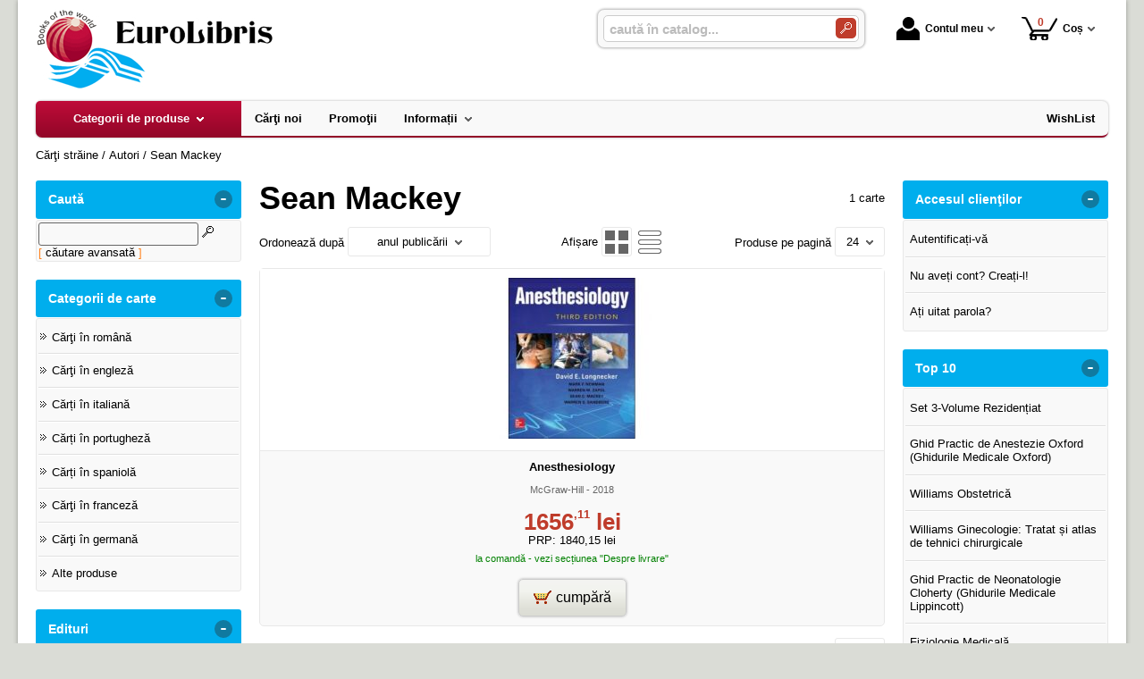

--- FILE ---
content_type: text/html; charset=utf-8
request_url: https://www.euro-libris.ro/autor/sean-mackey--i27479
body_size: 19777
content:
<!doctype html>
<html lang="ro">
<head><title>Sean Mackey - Euro Libris</title>
<meta http-equiv="Content-Type" content="text/html; charset=utf-8">
<meta name="description" content="Cărți scrise de Sean Mackey">
<meta name="viewport" content="width=device-width, initial-scale=1.0, viewport-fit=cover">
<base href="https://www.euro-libris.ro/">
<link rel="shortcut icon" href="https://euro-libris.ro/favicon.ico">
<link rel="stylesheet" type="text/css" href="https://euro-libris.ro/site/css/style.870.css">
<link rel="canonical" href="https://www.euro-libris.ro/autor/sean-mackey--i27479">
<meta property="fb:app_id" content="320690068306424">
</head>
<body itemscope itemtype="http://schema.org/CollectionPage">
<section id="sticky-menu" aria-label="sticky menu">
<div class="sticky-menu-outer"><div class="sticky-menu-inner"><div class="sticky-logo"><a href="https://www.euro-libris.ro/"><img src="https://euro-libris.ro/site/images/euro-libris.jpg" alt="carti straine" width="265" height="90" class="sticky-logo-img"></a></div><ul class="vs-icon-menu"><li class="client-item"><div class="inner"><div class="icon-wrap"><a href="https://www.euro-libris.ro/cont-client" class="menu-a"><span class="icon account-icon" role="presentation"></span>Contul meu</a></div></div><div class="pop welcome"><div class="inner"><div class="entry buttons"><a href="https://www.euro-libris.ro/login" class="vs-button-submit vs-button-full vs-button-login">autentificare</a></div><div class="entry" style="padding-top: 10px"><a href="https://www.euro-libris.ro/cont-client/reaminteste-parola">Ați uitat parola?</a></div><div class="entry"><a href="https://www.euro-libris.ro/login">Nu aveți cont? Creați-l!</a></div></div>
</div>
</li><li class="cart-item"><div class="inner"><div class="icon-wrap"><a href="https://www.euro-libris.ro/cos" class="menu-a see-cart"><span class="icon cart-icon" role="presentation"><span class="no-of-items">0</span></span>Coș</a></div></div><div class="pop mini-cart"><div class="inner"><div style="text-align: center">Coșul dvs este gol.</div></div></div></li></ul><div class="search-zone clearfix"><div class="search-container"><div class="search-wrap"><form name="search" action="https://www.euro-libris.ro/index.php" method="get" accept-charset="utf-8" role="search" aria-label="Formular pentru căutarea în catalogul de produse"><input type="hidden" name="submitted" value="1">

<input type="hidden" name="O" value="search">
<div class="search-inner"><input type="text" name="keywords" value="" class="vs_search" maxlength="150" placeholder="caută în catalog..." autocomplete="off" autocorrect="off" aria-controls="dynamiczone" aria-label="caută în catalog..."></div><div class="button-wrap"><button name="do_submit" value="1" type="submit" class="search-btn" aria-label="Caută în catalog"><span class="magnifier"></span></button></div>
</form>
</div>
</div>
</div>
</div>
</div>
</section>
<div id="ePageContainer">
<header class="head-wrap">
<div id="eHeader" class="clearfix" itemscope itemtype="http://schema.org/WPHeader"><div class="logo"><a href="https://www.euro-libris.ro/"><img src="https://euro-libris.ro/site/images/euro-libris.jpg" alt="carti straine" width="265" height="90"></a></div><ul class="vs-icon-menu"><li class="client-item"><div class="inner"><div class="icon-wrap"><a href="https://www.euro-libris.ro/cont-client" class="menu-a"><span class="icon account-icon" role="presentation"></span>Contul meu</a></div></div><div class="pop welcome"><div class="inner"><div class="entry buttons"><a href="https://www.euro-libris.ro/login" class="vs-button-submit vs-button-full vs-button-login">autentificare</a></div><div class="entry" style="padding-top: 10px"><a href="https://www.euro-libris.ro/cont-client/reaminteste-parola">Ați uitat parola?</a></div><div class="entry"><a href="https://www.euro-libris.ro/login">Nu aveți cont? Creați-l!</a></div></div>
</div>
</li><li class="cart-item"><div class="inner"><div class="icon-wrap"><a href="https://www.euro-libris.ro/cos" class="menu-a see-cart"><span class="icon cart-icon" role="presentation"><span class="no-of-items">0</span></span>Coș</a></div></div><div class="pop mini-cart"><div class="inner"><div style="text-align: center">Coșul dvs este gol.</div></div></div></li><li class="menu-item"><div class="inner"><div class="icon-wrap"><a href="javascript:void(0)" class="menu-a"><span class="icon menu-icon" role="presentation"></span>Meniu</a></div></div></li></ul><div id="mobile-account" class="mini-account mobile-pop"><div class="pop"><div class="inner"><form name="authenticate" action="https://www.euro-libris.ro/index.php" method="post" aria-label="Formular pentru autentificare"><input type="hidden" name="submitted" value="1">

<input type="hidden" name="P" value="login">
<input type="hidden" name="O" value="login">
<div class="grid-form"><div class="grid-form-cell"><label for="welcome_m" id="welcome-email-label">Adresa de e-mail</label><input type="text" name="email_address" value="" id="welcome_m" class="txt-i" autocomplete="off" aria-labelledby="welcome-email-label" placeholder="Adresa de e-mail"></div><div class="grid-form-cell"><label for="welcome_p" id="welcome-p-label">Parola</label><input type="password" name="password" value="" id="welcome_p" class="txt-i" autocomplete="off" aria-labelledby="welcome-p-label" placeholder="Parola"></div><div class="grid-form-cell buttons"><button name="O" value="login" type="submit" class="vs-button-submit vs-button-full">autentificare</button></div></div></form>
<div class="entry" style="padding-top: 10px"><a href="https://www.euro-libris.ro/cont-client/reaminteste-parola">Ați uitat parola?</a></div><div class="entry"><a href="https://www.euro-libris.ro/login">Nu aveți cont? Creați-l!</a></div></div>
</div>
</div><div id="mobile-cart" class="mobile-pop"></div><div id="mobile-menu" class="mobile-pop"></div><div class="search-zone clearfix"><div class="show-catalog-menu-wrap"><div class="show-inner"><a href="https://www.euro-libris.ro/categorii" id="show-catalog-menu-btn" class="show-catalog-menu-a vs-button-submit">Produse</a></div>
</div>
<div class="search-container"><div class="search-wrap"><form name="search" action="https://www.euro-libris.ro/index.php" method="get" accept-charset="utf-8" role="search" aria-label="Formular pentru căutarea în catalogul de produse"><input type="hidden" name="submitted" value="1">

<input type="hidden" name="O" value="search">
<div class="search-inner"><input type="text" name="keywords" value="" class="vs_search" maxlength="150" placeholder="caută în catalog..." autocomplete="off" autocorrect="off" aria-controls="dynamiczone" aria-label="caută în catalog..."></div><div class="button-wrap"><button name="do_submit" value="1" type="submit" class="search-btn" aria-label="Caută în catalog"><span class="magnifier"></span></button></div>
</form>
</div>
</div>
</div>
</div>
</header>
<nav id="vs-menu-wrap" aria-label="Meniul principal" itemscope itemtype="http://schema.org/SiteNavigationElement"><div id="vs-menu" class="clearfix"><ul><li class="has-sub active" aria-haspopup="true" tabindex="0"><a href="https://www.euro-libris.ro/categorii" class="products-a"><span>Categorii de produse</span><span class="arrow-down" role="presentation"></span></a><ul class="categories">
<li class="has-sub" aria-haspopup="true"><a href="https://www.euro-libris.ro/categorii-carti/carti-in-romana--i365" class="alt">Cărţi în română</a><ul><li><a href="https://www.euro-libris.ro/carti/adolescenti--i2995">Adolescenți</a></li><li class="has-sub" aria-haspopup="true"><a href="https://www.euro-libris.ro/categorii/beletristica--i3013" class="alt">Beletristica</a><ul><li><a href="https://www.euro-libris.ro/produse/biografii-memorii-si-jurnale--i3014">Biografii, memorii si jurnale</a></li></ul></li><li><a href="https://www.euro-libris.ro/carti/copii--i2954">Copii</a></li><li class="has-sub" aria-haspopup="true"><a href="https://www.euro-libris.ro/categorii-carti/hobby--i2944" class="alt">Hobby</a><ul><li><a href="https://www.euro-libris.ro/carti/adolescenti--i2996">Adolescenți</a></li><li><a href="https://www.euro-libris.ro/carti/arta--i3001">Artă</a></li><li class="has-sub" aria-haspopup="true"><a href="https://www.euro-libris.ro/categorii-carti/beletristica--i418" class="alt">Beletristică</a><ul><li><a href="https://www.euro-libris.ro/carti/adolescenti--i2997">Adolescenți</a></li></ul></li><li><a href="https://www.euro-libris.ro/carti/copii--i2945">Copii</a></li><li><a href="https://www.euro-libris.ro/carti/gatit--i2990">Gătit</a></li><li><a href="https://www.euro-libris.ro/produse/sexualitate--i2994">Sexualitate</a></li><li><a href="https://www.euro-libris.ro/produse/sport--i2991">Sport</a></li></ul></li><li><a href="https://www.euro-libris.ro/carti/parenting--i2952">Parenting</a></li><li><a href="https://www.euro-libris.ro/carti/religie--i3000">Religie</a></li><li><a href="https://www.euro-libris.ro/carti/sanatate--i2953">Sănătate</a></li></ul></li>
<li class="has-sub" aria-haspopup="true"><a href="https://www.euro-libris.ro/categorii-carti/carti-in-engleza--i221" class="alt">Cărţi în engleză</a><ul><li class="has-sub" aria-haspopup="true"><a href="https://www.euro-libris.ro/categorii-carti/biography-literature-and-literary-studies--i3149" class="alt">Biography, Literature and Literary studies</a><ul><li class="has-sub" aria-haspopup="true"><a href="https://www.euro-libris.ro/categorii-carti/biography-and-non-fiction-prose--i3150" class="alt">Biography and non-fiction prose</a><ul><li><a href="https://www.euro-libris.ro/carti/biography-general--i3151">Biography: general</a></li></ul></li></ul></li><li class="has-sub" aria-haspopup="true"><a href="https://www.euro-libris.ro/categorii-carti/business-economics--i2716" class="alt">Business &amp; Economics</a><ul><li><a href="https://www.euro-libris.ro/carti/accounting--i2718">Accounting</a></li><li><a href="https://www.euro-libris.ro/carti/business-communication--i2749">Business Communication</a></li><li><a href="https://www.euro-libris.ro/carti/economics--i2719">Economics</a></li><li><a href="https://www.euro-libris.ro/carti/finance--i2717">Finance</a></li><li><a href="https://www.euro-libris.ro/carti/international-business--i2720">International Business</a></li><li><a href="https://www.euro-libris.ro/carti/management--i2732">Management</a></li><li><a href="https://www.euro-libris.ro/carti/marketing--i2733">Marketing</a></li><li><a href="https://www.euro-libris.ro/carti/public-administration--i2734">Public Administration</a></li><li><a href="https://www.euro-libris.ro/carti/public-relations--i2751">Public Relations</a></li><li><a href="https://www.euro-libris.ro/carti/tourism--i2775">Tourism</a></li></ul></li><li class="has-sub" aria-haspopup="true"><a href="https://www.euro-libris.ro/categorii-carti/business-finance-and-law--i3114" class="alt">Business, finance and law</a><ul><li class="has-sub" aria-haspopup="true"><a href="https://www.euro-libris.ro/categorii-carti/business-management--i3115" class="alt">Business &amp; management</a><ul><li><a href="https://www.euro-libris.ro/carti/entrepreneurship--i3116">Entrepreneurship</a></li><li><a href="https://www.euro-libris.ro/carti/ownership-organization-of-enterprises--i3117">Ownership &amp; organization of enterprises</a></li></ul></li></ul></li><li class="has-sub" aria-haspopup="true"><a href="https://www.euro-libris.ro/categorii-carti/childrens-teenage-and-educational--i2970" class="alt">Children’s, Teenage and Educational</a><ul><li><a href="https://www.euro-libris.ro/carti/0-3-years--i2971">0-3 years</a></li><li><a href="https://www.euro-libris.ro/carti/12-years--i2989">12+ years</a></li><li><a href="https://www.euro-libris.ro/carti/3-6-years--i2985">3-6 years</a></li><li><a href="https://www.euro-libris.ro/carti/6-9-years--i2987">6-9 years</a></li><li><a href="https://www.euro-libris.ro/carti/9-12-years--i2988">9-12 years</a></li><li class="has-sub" aria-haspopup="true"><a href="https://www.euro-libris.ro/categorii-carti/childrens-teenage-fiction-and-true-stories--i3202" class="alt">Children’s/Teenage fiction and true stories</a><ul><li><a href="https://www.euro-libris.ro/carti/childrens-teenage-fiction-fantasy--i3203">Children’s/Teenage fiction: Fantasy</a></li></ul></li><li class="has-sub" aria-haspopup="true"><a href="https://www.euro-libris.ro/categorii-carti/general-interest--i3109" class="alt">General interest</a><ul><li><a href="https://www.euro-libris.ro/carti/hobbies-quizzes-toys-and-games--i3113">Hobbies, quizzes, toys and games</a></li><li><a href="https://www.euro-libris.ro/carti/humour-and-jokes--i3110">Humour and jokes</a></li></ul></li><li class="has-sub" aria-haspopup="true"><a href="https://www.euro-libris.ro/categorii-carti/teenage-fiction-and-true-stories--i3105" class="alt">Teenage fiction and true stories</a><ul><li><a href="https://www.euro-libris.ro/carti/action-and-adventure-stories--i3112">Action and adventure stories</a></li><li><a href="https://www.euro-libris.ro/carti/family-and-home-stories--i3106">Family and home stories</a></li><li><a href="https://www.euro-libris.ro/carti/humorous-stories--i3107">Humorous stories</a></li><li><a href="https://www.euro-libris.ro/carti/school-stories--i3108">School stories</a></li></ul></li></ul></li><li class="has-sub" aria-haspopup="true"><a href="https://www.euro-libris.ro/categorii-carti/computing-and-information-technology--i3134" class="alt">Computing and Information Technology</a><ul><li class="has-sub" aria-haspopup="true"><a href="https://www.euro-libris.ro/categorii-carti/computer-science--i3137" class="alt">Computer science</a><ul><li><a href="https://www.euro-libris.ro/carti/artificial-intelligence--i3138">Artificial intelligence</a></li></ul></li><li class="has-sub" aria-haspopup="true"><a href="https://www.euro-libris.ro/categorii-carti/digital-and-information-technology-general-topics--i3135" class="alt">Digital and Information technology: general topics</a><ul><li><a href="https://www.euro-libris.ro/carti/digital-and-information-technologies-social-and-ethical-aspects--i3136">Digital and information technologies: social and ethical aspects</a></li></ul></li></ul></li><li><a href="https://www.euro-libris.ro/carti/crafts-hobbies-home--i3017">Crafts, Hobbies &amp; Home</a></li><li><a href="https://www.euro-libris.ro/carti/dictionaries-encyclopedias--i2885">Dictionaries/ Encyclopedias</a></li><li class="has-sub" aria-haspopup="true"><a href="https://www.euro-libris.ro/categorii-carti/engineering-technology--i2680" class="alt">Engineering &amp; Technology</a><ul><li><a href="https://www.euro-libris.ro/carti/aerospace--i2703">Aerospace</a></li><li><a href="https://www.euro-libris.ro/carti/automotive--i2701">Automotive</a></li><li><a href="https://www.euro-libris.ro/carti/biochemical--i2739">Biochemical</a></li><li><a href="https://www.euro-libris.ro/carti/bioengineering--i2705">Bioengineering</a></li><li><a href="https://www.euro-libris.ro/carti/biotechnology--i2741">Biotechnology</a></li><li><a href="https://www.euro-libris.ro/carti/chemical--i2740">Chemical</a></li><li><a href="https://www.euro-libris.ro/carti/civil-structural--i2692">Civil &amp; Structural</a></li><li><a href="https://www.euro-libris.ro/carti/communications--i2681">Communications</a></li><li><a href="https://www.euro-libris.ro/carti/electrical--i2691">Electrical</a></li><li><a href="https://www.euro-libris.ro/carti/electronics--i2695">Electronics</a></li><li><a href="https://www.euro-libris.ro/carti/energy--i2700">Energy</a></li><li><a href="https://www.euro-libris.ro/carti/environmental--i2742">Environmental</a></li><li><a href="https://www.euro-libris.ro/carti/industrial--i2797">Industrial</a></li><li><a href="https://www.euro-libris.ro/carti/marine--i2798">Marine</a></li><li><a href="https://www.euro-libris.ro/carti/materials--i2699">Materials</a></li><li><a href="https://www.euro-libris.ro/carti/mechanics--i2702">Mechanics</a></li><li><a href="https://www.euro-libris.ro/carti/nanotechnology--i2696">Nanotechnology</a></li><li><a href="https://www.euro-libris.ro/carti/petroleum--i2799">Petroleum</a></li><li><a href="https://www.euro-libris.ro/carti/systems-and-control--i2800">Systems and Control</a></li><li><a href="https://www.euro-libris.ro/carti/transport--i2801">Transport</a></li><li><a href="https://www.euro-libris.ro/carti/water--i2802">Water</a></li></ul></li><li class="has-sub" aria-haspopup="true"><a href="https://www.euro-libris.ro/categorii-carti/fiction--i3087" class="alt">Fiction</a><ul><li><a href="https://www.euro-libris.ro/carti/family-life-fiction-stories-about-family--i3129">Family life fiction/Stories about family</a></li><li class="has-sub" aria-haspopup="true"><a href="https://www.euro-libris.ro/categorii-carti/fiction-literary-and-general-non-genre--i3125" class="alt">Fiction: literary and general non-genre</a><ul><li><a href="https://www.euro-libris.ro/carti/modern-and-contemporary-fiction-literary-and-general--i3126">Modern and contemporary fiction: literary and general</a></li></ul></li><li><a href="https://www.euro-libris.ro/carti/historical-fiction--i3128">Historical fiction</a></li></ul></li><li class="has-sub" aria-haspopup="true"><a href="https://www.euro-libris.ro/categorii-carti/history-and-archaeology--i3146" class="alt">History and Archaeology</a><ul><li class="has-sub" aria-haspopup="true"><a href="https://www.euro-libris.ro/categorii-carti/history--i3147" class="alt">History</a><ul><li><a href="https://www.euro-libris.ro/carti/european-history--i3148">European history</a></li></ul></li></ul></li><li class="has-sub" aria-haspopup="true"><a href="https://www.euro-libris.ro/categorii-carti/hobbies--i2807" class="alt">Hobbies</a><ul><li><a href="https://www.euro-libris.ro/carti/garden--i401">Garden</a></li><li><a href="https://www.euro-libris.ro/carti/children--i2935">Children</a></li><li><a href="https://www.euro-libris.ro/carti/digital-cameras-photography--i2874">Digital Cameras &amp; Photography</a></li><li><a href="https://www.euro-libris.ro/carti/fashion--i2940">Fashion</a></li><li><a href="https://www.euro-libris.ro/carti/film-tv--i2986">Film &amp; TV</a></li><li><a href="https://www.euro-libris.ro/carti/food-drink--i2683">Food &amp; Drink</a></li><li><a href="https://www.euro-libris.ro/carti/health--i2943">Health</a></li><li><a href="https://www.euro-libris.ro/carti/literature--i881">Literature</a></li><li><a href="https://www.euro-libris.ro/carti/pregnancy--i2928">Pregnancy</a></li><li><a href="https://www.euro-libris.ro/carti/sexuality--i2993">Sexuality</a></li><li><a href="https://www.euro-libris.ro/carti/sport--i2992">Sport</a></li><li><a href="https://www.euro-libris.ro/carti/travel-guides--i2803">Travel Guides</a></li><li><a href="https://www.euro-libris.ro/carti/young-adult--i2999">Young Adult</a></li></ul></li><li class="has-sub" aria-haspopup="true"><a href="https://www.euro-libris.ro/categorii-carti/humanities-social--i2684" class="alt">Humanities &amp; Social</a><ul><li><a href="https://www.euro-libris.ro/carti/anthropology--i2737">Anthropology</a></li><li><a href="https://www.euro-libris.ro/carti/archaeology--i2794">Archaeology</a></li><li><a href="https://www.euro-libris.ro/carti/architecture--i2707">Architecture</a></li><li><a href="https://www.euro-libris.ro/carti/art--i2743">Art</a></li><li><a href="https://www.euro-libris.ro/carti/asian-studies--i2872">Asian Studies</a></li><li><a href="https://www.euro-libris.ro/carti/classical-studies--i2735">Classical Studies</a></li><li><a href="https://www.euro-libris.ro/carti/communication--i2690">Communication</a></li><li><a href="https://www.euro-libris.ro/carti/conservation-museology--i2796">Conservation &amp; Museology</a></li><li><a href="https://www.euro-libris.ro/carti/cultural-studies--i2736">Cultural Studies</a></li><li><a href="https://www.euro-libris.ro/carti/education--i2774">Education</a></li><li><a href="https://www.euro-libris.ro/carti/film-theatre--i2793">Film &amp; Theatre</a></li><li><a href="https://www.euro-libris.ro/carti/history--i2688">History</a></li><li><a href="https://www.euro-libris.ro/carti/interior-design--i2709">Interior Design</a></li><li><a href="https://www.euro-libris.ro/carti/law--i2711">Law</a></li><li><a href="https://www.euro-libris.ro/carti/linguistics--i2731">Linguistics</a></li><li><a href="https://www.euro-libris.ro/carti/literature--i2730">Literature</a></li><li><a href="https://www.euro-libris.ro/carti/military--i2806">Military</a></li><li><a href="https://www.euro-libris.ro/carti/music--i2779">Music</a></li><li><a href="https://www.euro-libris.ro/carti/philosophy--i2685">Philosophy</a></li><li><a href="https://www.euro-libris.ro/carti/politics--i2704">Politics</a></li><li><a href="https://www.euro-libris.ro/carti/psychology--i2687">Psychology</a></li><li><a href="https://www.euro-libris.ro/carti/religion--i2706">Religion</a></li><li><a href="https://www.euro-libris.ro/carti/social-work--i2789">Social Work</a></li><li><a href="https://www.euro-libris.ro/carti/sociology--i2686">Sociology</a></li><li><a href="https://www.euro-libris.ro/carti/urbanism--i2708">Urbanism</a></li></ul></li><li class="has-sub" aria-haspopup="true"><a href="https://www.euro-libris.ro/categorii-carti/interest--i3205" class="alt">Interest</a><ul><li class="has-sub" aria-haspopup="true"><a href="https://www.euro-libris.ro/categorii-carti/age-level--i3206" class="alt">Age/level</a><ul><li><a href="https://www.euro-libris.ro/carti/from-c-12-years--i3207">From c 12 years</a></li></ul></li></ul></li><li class="has-sub" aria-haspopup="true"><a href="https://www.euro-libris.ro/categorii-carti/lifestyle-hobbies-and-leisure--i3102" class="alt">Lifestyle, Hobbies and Leisure</a><ul><li class="has-sub" aria-haspopup="true"><a href="https://www.euro-libris.ro/categorii-carti/local-and-family-history-nostalgia--i3153" class="alt">Local and family history, nostalgia</a><ul><li><a href="https://www.euro-libris.ro/carti/family-history-tracing-ancestors--i3154">Family history, tracing ancestors</a></li></ul></li></ul></li><li class="has-sub" aria-haspopup="true"><a href="https://www.euro-libris.ro/categorii-carti/mathematics-and-science--i3130" class="alt">Mathematics and Science</a><ul><li class="has-sub" aria-haspopup="true"><a href="https://www.euro-libris.ro/categorii-carti/science-general-issues--i3131" class="alt">Science: general issues</a><ul><li><a href="https://www.euro-libris.ro/carti/impact-of-science-and-technology-on-society--i3132">Impact of science and technology on society</a></li></ul></li></ul></li><li class="has-sub" aria-haspopup="true"><a href="https://www.euro-libris.ro/categorii-carti/medical--i223" class="alt">Medical</a><ul><li><a href="https://www.euro-libris.ro/carti/alternative-medicine--i318">Alternative Medicine</a></li><li><a href="https://www.euro-libris.ro/carti/anatomy--i232">Anatomy</a></li><li><a href="https://www.euro-libris.ro/carti/biochemistry--i321">Biochemistry</a></li><li><a href="https://www.euro-libris.ro/carti/cardiology--i291">Cardiology</a></li><li><a href="https://www.euro-libris.ro/carti/cell-molecular-biology--i322">Cell &amp; Molecular Biology</a></li><li><a href="https://www.euro-libris.ro/carti/dentistry--i466">Dentistry</a></li><li><a href="https://www.euro-libris.ro/carti/embryology--i324">Embryology</a></li><li><a href="https://www.euro-libris.ro/carti/endocrinology--i326">Endocrinology</a></li><li><a href="https://www.euro-libris.ro/carti/epidemiology--i327">Epidemiology</a></li><li><a href="https://www.euro-libris.ro/carti/forensic-medicine--i507">Forensic Medicine</a></li><li><a href="https://www.euro-libris.ro/carti/gastroenterology-hepatology--i239">Gastroenterology/ Hepatology</a></li><li><a href="https://www.euro-libris.ro/carti/genetics--i328">Genetics</a></li><li><a href="https://www.euro-libris.ro/carti/geriatrics--i329">Geriatrics</a></li><li><a href="https://www.euro-libris.ro/carti/hematology--i330">Hematology</a></li><li><a href="https://www.euro-libris.ro/carti/histology--i332">Histology</a></li><li><a href="https://www.euro-libris.ro/carti/immunology--i334">Immunology</a></li><li><a href="https://www.euro-libris.ro/carti/infectious-diseases--i335">Infectious Diseases</a></li><li><a href="https://www.euro-libris.ro/carti/internal-medicine--i336">Internal Medicine</a></li><li><a href="https://www.euro-libris.ro/carti/microbiology--i337">Microbiology</a></li><li><a href="https://www.euro-libris.ro/carti/nephrology--i339">Nephrology</a></li><li><a href="https://www.euro-libris.ro/carti/neuroanatomy--i340">Neuroanatomy</a></li><li><a href="https://www.euro-libris.ro/carti/neurology--i236">Neurology</a></li><li><a href="https://www.euro-libris.ro/carti/neurosurgery--i342">Neurosurgery</a></li><li><a href="https://www.euro-libris.ro/carti/oncology--i344">Oncology</a></li><li><a href="https://www.euro-libris.ro/carti/ophthalmology--i345">Ophthalmology</a></li><li><a href="https://www.euro-libris.ro/carti/oral-and-maxillofacial-surgeons--i347">Oral and Maxillofacial Surgeons</a></li><li><a href="https://www.euro-libris.ro/carti/otolaryngology--i350">Otolaryngology</a></li><li><a href="https://www.euro-libris.ro/carti/pathology--i352">Pathology</a></li><li><a href="https://www.euro-libris.ro/carti/pediatric--i235">Pediatric</a></li><li><a href="https://www.euro-libris.ro/carti/pharmacology--i353">Pharmacology</a></li><li><a href="https://www.euro-libris.ro/carti/physical-medicine-rehabilitation--i237">Physical Medicine &amp; Rehabilitation</a></li><li><a href="https://www.euro-libris.ro/carti/plastic-and-reconstructive-surgery--i354">Plastic and Reconstructive Surgery</a></li><li><a href="https://www.euro-libris.ro/carti/psychiatry--i355">Psychiatry</a></li><li><a href="https://www.euro-libris.ro/carti/rheumatology--i359">Rheumatology</a></li><li><a href="https://www.euro-libris.ro/carti/toxicology--i361">Toxicology</a></li><li><a href="https://www.euro-libris.ro/carti/transplantation--i362">Transplantation</a></li><li><a href="https://www.euro-libris.ro/carti/urology--i238">Urology</a></li><li><a href="https://www.euro-libris.ro/carti/veterinary-medicine--i363">Veterinary Medicine</a></li><li><a href="https://www.euro-libris.ro/carti/virology--i364">Virology</a></li><li><a href="https://www.euro-libris.ro/carti/oncologic-surgery--i608">Oncologic Surgery</a></li><li><a href="https://www.euro-libris.ro/carti/pediatric-neurology-psychiatry--i607">Pediatric Neurology &amp; Psychiatry</a></li><li><a href="https://www.euro-libris.ro/carti/pediatric-orthopaedics--i606">Pediatric Orthopaedics</a></li><li><a href="https://www.euro-libris.ro/carti/pediatric-surgery--i605">Pediatric Surgery</a></li><li><a href="https://www.euro-libris.ro/carti/thoracic-surgery--i602">Thoracic Surgery</a></li></ul></li><li class="has-sub" aria-haspopup="true"><a href="https://www.euro-libris.ro/categorii-carti/medicine--i2808" class="alt">Medicine</a><ul><li><a href="https://www.euro-libris.ro/carti/anatomy--i2859">Anatomy</a></li><li><a href="https://www.euro-libris.ro/carti/anesthesiology-intensive-care-pain-management--i2811">Anesthesiology/Intensive Care/Pain Management</a></li><li><a href="https://www.euro-libris.ro/carti/biochemistry--i2860">Biochemistry</a></li><li><a href="https://www.euro-libris.ro/carti/biostatistics--i2880">Biostatistics</a></li><li><a href="https://www.euro-libris.ro/carti/cardiac-surgery--i2815">Cardiac Surgery</a></li><li><a href="https://www.euro-libris.ro/carti/cardiology--i2813">Cardiology</a></li><li><a href="https://www.euro-libris.ro/carti/cell-molecular-biology--i2861">Cell &amp; Molecular Biology</a></li><li><a href="https://www.euro-libris.ro/carti/clinical-immunology-allergy--i2809">Clinical Immunology &amp; Allergy</a></li><li><a href="https://www.euro-libris.ro/carti/complementary-alternative--i2879">Complementary/Alternative</a></li><li><a href="https://www.euro-libris.ro/carti/dentistry--i2862">Dentistry</a></li><li><a href="https://www.euro-libris.ro/carti/dermatology--i2821">Dermatology</a></li><li><a href="https://www.euro-libris.ro/carti/diabetes-nutrition-and-metabolic-diseases--i2822">Diabetes, Nutrition and Metabolic Diseases</a></li><li><a href="https://www.euro-libris.ro/carti/embryology--i2863">Embryology</a></li><li><a href="https://www.euro-libris.ro/carti/emergency-medicine--i2832">Emergency Medicine</a></li><li><a href="https://www.euro-libris.ro/carti/endocrinology--i2823">Endocrinology</a></li><li><a href="https://www.euro-libris.ro/carti/epidemiology--i2824">Epidemiology</a></li><li><a href="https://www.euro-libris.ro/carti/family-medicine--i2830">Family Medicine</a></li><li><a href="https://www.euro-libris.ro/carti/forensic--i2878">Forensic</a></li><li><a href="https://www.euro-libris.ro/carti/gastroenterology-hepatology--i2826">Gastroenterology/Hepatology</a></li><li><a href="https://www.euro-libris.ro/carti/genetics--i2864">Genetics</a></li><li><a href="https://www.euro-libris.ro/carti/geriatrics--i2828">Geriatrics</a></li><li><a href="https://www.euro-libris.ro/carti/health-professions--i3016">Health Professions</a></li><li><a href="https://www.euro-libris.ro/carti/hematology--i2829">Hematology</a></li><li><a href="https://www.euro-libris.ro/carti/histology--i2865">Histology</a></li><li><a href="https://www.euro-libris.ro/carti/infectious-diseases--i2812">Infectious Diseases</a></li><li><a href="https://www.euro-libris.ro/carti/internal-medicine--i2866">Internal Medicine</a></li><li><a href="https://www.euro-libris.ro/carti/laboratory-medicine--i2831">Laboratory Medicine</a></li><li><a href="https://www.euro-libris.ro/carti/microbiology--i2867">Microbiology</a></li><li><a href="https://www.euro-libris.ro/carti/neonatology--i2837">Neonatology</a></li><li><a href="https://www.euro-libris.ro/carti/nephrology--i2836">Nephrology</a></li><li><a href="https://www.euro-libris.ro/carti/neurology--i2839">Neurology</a></li><li><a href="https://www.euro-libris.ro/carti/neurosurgery--i2838">Neurosurgery</a></li><li><a href="https://www.euro-libris.ro/carti/nuclear-medicine--i2834">Nuclear Medicine</a></li><li><a href="https://www.euro-libris.ro/carti/nursing--i3015">Nursing</a></li><li><a href="https://www.euro-libris.ro/carti/obstetrics-gynecology--i2842">Obstetrics/Gynecology</a></li><li><a href="https://www.euro-libris.ro/carti/oncology--i2845">Oncology</a></li><li><a href="https://www.euro-libris.ro/carti/ophthalmology--i2844">Ophthalmology</a></li><li><a href="https://www.euro-libris.ro/carti/oral-and-maxillofacial-surgery--i2816">Oral and Maxillofacial Surgery</a></li><li><a href="https://www.euro-libris.ro/carti/orthopaedics--i2847">Orthopaedics</a></li><li><a href="https://www.euro-libris.ro/carti/otolaryngology--i2841">Otolaryngology</a></li><li><a href="https://www.euro-libris.ro/carti/palliative--i2877">Palliative</a></li><li><a href="https://www.euro-libris.ro/carti/pathology--i2810">Pathology</a></li><li><a href="https://www.euro-libris.ro/carti/pediatric--i2848">Pediatric</a></li><li><a href="https://www.euro-libris.ro/carti/pediatric-neurology--i2840">Pediatric Neurology</a></li><li><a href="https://www.euro-libris.ro/carti/pediatric-orthopaedics--i2846">Pediatric Orthopaedics</a></li><li><a href="https://www.euro-libris.ro/carti/pediatric-psychiatry--i2851">Pediatric Psychiatry</a></li><li><a href="https://www.euro-libris.ro/carti/pediatric-surgery--i2818">Pediatric Surgery</a></li><li><a href="https://www.euro-libris.ro/carti/pharmacology--i2825">Pharmacology</a></li><li><a href="https://www.euro-libris.ro/carti/physical-medicine-rehabilitation--i2854">Physical Medicine &amp; Rehabilitation</a></li><li><a href="https://www.euro-libris.ro/carti/physiology--i2868">Physiology</a></li><li><a href="https://www.euro-libris.ro/carti/plastic-and-reconstructive-surgery--i2819">Plastic and Reconstructive Surgery</a></li><li><a href="https://www.euro-libris.ro/carti/psychiatry--i2850">Psychiatry</a></li><li><a href="https://www.euro-libris.ro/carti/public-health--i2856">Public Health</a></li><li><a href="https://www.euro-libris.ro/carti/pulmonary--i2849">Pulmonary</a></li><li><a href="https://www.euro-libris.ro/carti/radiology--i2852">Radiology</a></li><li><a href="https://www.euro-libris.ro/carti/radiotherapy--i2853">Radiotherapy</a></li><li><a href="https://www.euro-libris.ro/carti/rheumatology--i2855">Rheumatology</a></li><li><a href="https://www.euro-libris.ro/carti/sports-medicine--i2835">Sports Medicine</a></li><li><a href="https://www.euro-libris.ro/carti/surgery--i2817">Surgery</a></li><li><a href="https://www.euro-libris.ro/carti/thoracic-surgery--i2820">Thoracic Surgery</a></li><li><a href="https://www.euro-libris.ro/carti/toxicology--i2869">Toxicology</a></li><li><a href="https://www.euro-libris.ro/carti/urology--i2858">Urology</a></li><li><a href="https://www.euro-libris.ro/carti/vascular-surgery--i2814">Vascular Surgery</a></li><li><a href="https://www.euro-libris.ro/carti/veterinary--i2870">Veterinary</a></li><li><a href="https://www.euro-libris.ro/carti/virology--i2871">Virology</a></li></ul></li><li class="has-sub" aria-haspopup="true"><a href="https://www.euro-libris.ro/categorii-carti/place--i3164" class="alt">Place</a><ul><li class="has-sub" aria-haspopup="true"><a href="https://www.euro-libris.ro/categorii-carti/europe--i3165" class="alt">Europe</a><ul><li><a href="https://www.euro-libris.ro/carti/southeast-europe--i3166">Southeast Europe</a></li></ul></li></ul></li><li class="has-sub" aria-haspopup="true"><a href="https://www.euro-libris.ro/categorii-carti/science--i2693" class="alt">Science</a><ul><li><a href="https://www.euro-libris.ro/carti/agriculture--i2790">Agriculture</a></li><li><a href="https://www.euro-libris.ro/carti/aquaculture--i2792">Aquaculture</a></li><li><a href="https://www.euro-libris.ro/carti/biology--i2748">Biology</a></li><li><a href="https://www.euro-libris.ro/carti/biophysics--i2750">Biophysics</a></li><li><a href="https://www.euro-libris.ro/carti/chemistry--i2698">Chemistry</a></li><li><a href="https://www.euro-libris.ro/carti/computing--i2710">Computing</a></li><li><a href="https://www.euro-libris.ro/carti/criminology--i2804">Criminology</a></li><li><a href="https://www.euro-libris.ro/carti/environmental--i2746">Environmental</a></li><li><a href="https://www.euro-libris.ro/carti/food-nutrition--i2791">Food &amp; Nutrition</a></li><li><a href="https://www.euro-libris.ro/carti/forensics--i2795">Forensics</a></li><li><a href="https://www.euro-libris.ro/carti/geography--i2744">Geography</a></li><li><a href="https://www.euro-libris.ro/carti/geology--i2745">Geology</a></li><li><a href="https://www.euro-libris.ro/carti/library-and-information--i2805">Library and Information</a></li><li><a href="https://www.euro-libris.ro/carti/mathematics--i2723">Mathematics</a></li><li><a href="https://www.euro-libris.ro/carti/nanoscience--i2697">Nanoscience</a></li><li><a href="https://www.euro-libris.ro/carti/physics--i2694">Physics</a></li><li><a href="https://www.euro-libris.ro/carti/soil--i2747">Soil</a></li><li><a href="https://www.euro-libris.ro/carti/statistics--i2738">Statistics</a></li></ul></li><li class="has-sub" aria-haspopup="true"><a href="https://www.euro-libris.ro/categorii-carti/society-and-social-sciences--i3139" class="alt">Society and Social Sciences</a><ul><li class="has-sub" aria-haspopup="true"><a href="https://www.euro-libris.ro/categorii-carti/politics-and-government--i3158" class="alt">Politics and government</a><ul><li><a href="https://www.euro-libris.ro/carti/political-ideologies-and-movements--i3159">Political ideologies and movements</a></li></ul></li><li class="has-sub" aria-haspopup="true"><a href="https://www.euro-libris.ro/categorii-carti/society-and-culture-general--i3140" class="alt">Society and culture: general</a><ul><li><a href="https://www.euro-libris.ro/carti/social-and-ethical-issues--i3141">Social and ethical issues</a></li></ul></li></ul></li><li class="has-sub" aria-haspopup="true"><a href="https://www.euro-libris.ro/categorii-carti/technology-engineering-agriculture-industrial-processes--i3144" class="alt">Technology, Engineering, Agriculture, Industrial processes</a><ul><li><a href="https://www.euro-libris.ro/carti/technology-general-issues--i3145">Technology: general issues</a></li></ul></li><li class="has-sub" aria-haspopup="true"><a href="https://www.euro-libris.ro/categorii-carti/the-arts--i3089" class="alt">The Arts</a><ul><li class="has-sub" aria-haspopup="true"><a href="https://www.euro-libris.ro/categorii-carti/the-arts-art-forms--i3096" class="alt">The Arts: art forms</a><ul><li><a href="https://www.euro-libris.ro/carti/paintings-and-painting--i3173">Paintings and painting</a></li></ul></li></ul></li><li class="has-sub" aria-haspopup="true"><a href="https://www.euro-libris.ro/categorii-carti/time-period--i3160" class="alt">Time period</a><ul><li class="has-sub" aria-haspopup="true"><a href="https://www.euro-libris.ro/categorii-carti/c-1500-onwards-to-present-day--i3161" class="alt">c 1500 onwards to present day</a><ul><li><a href="https://www.euro-libris.ro/carti/20th-century-c-1900-to-c-1999--i3162">20th century, c 1900 to c 1999</a></li></ul></li></ul></li><li><a href="https://www.euro-libris.ro/carti/total--i3055">Total</a></li></ul></li>
<li class="has-sub" aria-haspopup="true"><a href="https://www.euro-libris.ro/categorii-carti/carti-in-italiana--i1786" class="alt">Cărți în italiană</a><ul><li class="has-sub" aria-haspopup="true"><a href="https://www.euro-libris.ro/categorii-carti/scienze--i2929" class="alt">Scienze</a><ul><li><a href="https://www.euro-libris.ro/carti/matematica--i2930">Matematica</a></li></ul></li></ul></li>
<li class="has-sub" aria-haspopup="true"><a href="https://www.euro-libris.ro/categorii-carti/carti-in-portugheza--i1785" class="alt">Cărți în portugheză</a><ul><li class="has-sub" aria-haspopup="true"><a href="https://www.euro-libris.ro/categorii-carti/ciencias-humanas-e-sociais--i2787" class="alt">Ciências Humanas e Sociais</a><ul><li><a href="https://www.euro-libris.ro/carti/direito--i2788">Direito</a></li></ul></li><li><a href="https://www.euro-libris.ro/carti/dicionarios-enciclopedias--i2757">Dicionários, enciclopédias</a></li></ul></li>
<li class="has-sub" aria-haspopup="true"><a href="https://www.euro-libris.ro/categorii-carti/carti-in-spaniola--i1784" class="alt">Cărți în spaniolă</a><ul><li class="has-sub" aria-haspopup="true"><a href="https://www.euro-libris.ro/categorii-carti/humanisticas-y-sociales--i2785" class="alt">Humanísticas y sociales</a><ul><li><a href="https://www.euro-libris.ro/carti/derecho--i2786">Derecho</a></li></ul></li></ul></li>
<li class="has-sub" aria-haspopup="true"><a href="https://www.euro-libris.ro/categorii-carti/carti-in-franceza--i366" class="alt">Cărţi în franceză</a><ul><li class="has-sub" aria-haspopup="true"><a href="https://www.euro-libris.ro/categorii-carti/affaires-et-economie--i2780" class="alt">Affaires et économie</a><ul><li><a href="https://www.euro-libris.ro/carti/economie--i2884">Économie</a></li><li><a href="https://www.euro-libris.ro/carti/management--i2950">Management</a></li><li><a href="https://www.euro-libris.ro/carti/marketing--i2781">Marketing</a></li></ul></li><li class="has-sub" aria-haspopup="true"><a href="https://www.euro-libris.ro/categorii-carti/arts-et-spectacles--i3070" class="alt">Arts et spectacles</a><ul><li class="has-sub" aria-haspopup="true"><a href="https://www.euro-libris.ro/categorii-carti/musique--i3073" class="alt">Musique</a><ul><li><a href="https://www.euro-libris.ro/carti/biographies-monographies--i3074">Biographies/Monographies</a></li></ul></li><li class="has-sub" aria-haspopup="true"><a href="https://www.euro-libris.ro/categorii-carti/peinture-arts-graphiques--i3071" class="alt">Peinture/Arts graphiques</a><ul><li><a href="https://www.euro-libris.ro/carti/biographies-monographies--i3072">Biographies/Monographies</a></li></ul></li></ul></li><li class="has-sub" aria-haspopup="true"><a href="https://www.euro-libris.ro/categorii-carti/bandes-dessinees-comics-mangas--i3004" class="alt">Bandes dessinées/Comics/Mangas</a><ul><li><a href="https://www.euro-libris.ro/carti/comics--i3005">Comics</a></li><li class="has-sub" aria-haspopup="true"><a href="https://www.euro-libris.ro/categorii-carti/manga-manhwa-man-hua--i3193" class="alt">Manga/Manhwa/Man Hua</a><ul><li><a href="https://www.euro-libris.ro/carti/kodomo--i3196">Kodomo</a></li><li><a href="https://www.euro-libris.ro/carti/seinen--i3198">Seinen</a></li><li><a href="https://www.euro-libris.ro/carti/shonen--i3194">Shonen</a></li></ul></li></ul></li><li><a href="https://www.euro-libris.ro/carti/beaux-livres--i2968">Beaux Livres</a></li><li class="has-sub" aria-haspopup="true"><a href="https://www.euro-libris.ro/categorii-carti/dictionnaires-encyclopedies-documentation--i2752" class="alt">Dictionnaires/Encyclopédies/Documentation</a><ul><li class="has-sub" aria-haspopup="true"><a href="https://www.euro-libris.ro/categorii-carti/dictionnaires-de-francais--i3075" class="alt">Dictionnaires de français</a><ul><li><a href="https://www.euro-libris.ro/carti/dictionnaires-generalistes--i3076">Dictionnaires généralistes</a></li></ul></li></ul></li><li class="has-sub" aria-haspopup="true"><a href="https://www.euro-libris.ro/categorii-carti/enfants--i2978" class="alt">Enfants</a><ul><li class="has-sub" aria-haspopup="true"><a href="https://www.euro-libris.ro/categorii-carti/formation-et-references--i2979" class="alt">Formation et références</a><ul><li><a href="https://www.euro-libris.ro/carti/references--i2980">Références</a></li></ul></li><li><a href="https://www.euro-libris.ro/carti/litterature-et-fiction--i3024">Littérature et fiction</a></li><li class="has-sub" aria-haspopup="true"><a href="https://www.euro-libris.ro/categorii-carti/sciences-nature-et-comment-ca-marche--i2982" class="alt">Sciences, nature et comment ça marche</a><ul><li><a href="https://www.euro-libris.ro/carti/nature--i2984">Nature</a></li><li><a href="https://www.euro-libris.ro/carti/sciences-de-la-terre--i2983">Sciences de la terre</a></li></ul></li></ul></li><li><a href="https://www.euro-libris.ro/carti/famille-et-bien-etre--i3023">Famille et bien-être</a></li><li class="has-sub" aria-haspopup="true"><a href="https://www.euro-libris.ro/categorii-carti/fantasy-science-fiction--i3061" class="alt">Fantasy &amp; Science-fiction</a><ul><li class="has-sub" aria-haspopup="true"><a href="https://www.euro-libris.ro/categorii-carti/science-fiction--i3062" class="alt">Science-fiction</a><ul></ul></li></ul></li><li class="has-sub" aria-haspopup="true"><a href="https://www.euro-libris.ro/categorii-carti/hobby--i2973" class="alt">Hobby</a><ul><li><a href="https://www.euro-libris.ro/carti/photographie--i2974">Photographie</a></li></ul></li><li class="has-sub" aria-haspopup="true"><a href="https://www.euro-libris.ro/categorii-carti/humour--i3006" class="alt">Humour</a><ul><li><a href="https://www.euro-libris.ro/carti/satires--i3007">Satires</a></li></ul></li><li class="has-sub" aria-haspopup="true"><a href="https://www.euro-libris.ro/categorii-carti/jeunesse--i3002" class="alt">Jeunesse</a><ul><li><a href="https://www.euro-libris.ro/carti/bandes-dessinees--i3003">Bandes dessinées</a></li><li class="has-sub" aria-haspopup="true"><a href="https://www.euro-libris.ro/categorii-carti/consommables--i3050" class="alt">Consommables</a><ul><li><a href="https://www.euro-libris.ro/carti/collage-images-autocollants--i3053">Collage/Images/Autocollants</a></li><li><a href="https://www.euro-libris.ro/carti/coloriage-dessin--i3052">Coloriage/Dessin</a></li><li><a href="https://www.euro-libris.ro/carti/papeterie--i3051">Papeterie</a></li></ul></li><li class="has-sub" aria-haspopup="true"><a href="https://www.euro-libris.ro/categorii/eveil--i3011" class="alt">Éveil</a><ul><li><a href="https://www.euro-libris.ro/produse/livres-animes-pop-up--i3031">Livres animés/pop-up</a></li><li><a href="https://www.euro-libris.ro/produse/livres-objets--i3028">Livres objets</a></li><li><a href="https://www.euro-libris.ro/produse/livres-sonores-musicaux-lumineux--i3012">Livres sonores, musicaux, lumineux</a></li><li><a href="https://www.euro-libris.ro/produse/musique-chansons--i3057">Musique/Chansons</a></li><li><a href="https://www.euro-libris.ro/produse/premiers-albums--i3030">Premiers albums</a></li><li><a href="https://www.euro-libris.ro/produse/tout-carton-imagier--i3029">Tout carton/Imagier</a></li></ul></li><li class="has-sub" aria-haspopup="true"><a href="https://www.euro-libris.ro/categorii-carti/litterature-enfants--i3037" class="alt">Littérature enfants</a><ul><li><a href="https://www.euro-libris.ro/carti/histoires-premieres-lectures--i3039">Histoires/Premières lectures</a></li><li><a href="https://www.euro-libris.ro/carti/romans--i3038">Romans</a></li><li><a href="https://www.euro-libris.ro/carti/series-heros--i3048">Séries/Héros</a></li></ul></li><li class="has-sub" aria-haspopup="true"><a href="https://www.euro-libris.ro/categorii-carti/litterature-jeunes-adultes--i3045" class="alt">Littérature jeunes adultes</a><ul><li><a href="https://www.euro-libris.ro/carti/romans--i3046">Romans</a></li></ul></li><li class="has-sub" aria-haspopup="true"><a href="https://www.euro-libris.ro/categorii-carti/livres-documentaires--i3025" class="alt">Livres documentaires</a><ul><li><a href="https://www.euro-libris.ro/carti/animaux-nature-environnement--i3189">Animaux/Nature/Environnement</a></li><li><a href="https://www.euro-libris.ro/carti/dictionnaire-encyclopedie--i3026">Dictionnaire/Encyclopédie</a></li><li><a href="https://www.euro-libris.ro/carti/geographie-atlas--i3034">Géographie/Atlas</a></li><li><a href="https://www.euro-libris.ro/carti/histoire-civilisations--i3027">Histoire/Civilisations</a></li><li><a href="https://www.euro-libris.ro/carti/sports--i3033">Sports</a></li><li><a href="https://www.euro-libris.ro/carti/vie-quotidienne-societe-citoyennete--i3032">Vie quotidienne/Société/Citoyenneté</a></li></ul></li><li class="has-sub" aria-haspopup="true"><a href="https://www.euro-libris.ro/categorii-carti/livres-illustres-enfance--i3035" class="alt">Livres illustrés/Enfance</a><ul><li><a href="https://www.euro-libris.ro/carti/albums--i3036">Albums</a></li><li><a href="https://www.euro-libris.ro/carti/livres-objets--i3054">Livres objets</a></li><li><a href="https://www.euro-libris.ro/carti/premieres-histoires--i3040">Premières histoires</a></li></ul></li></ul></li><li class="has-sub" aria-haspopup="true"><a href="https://www.euro-libris.ro/categorii-carti/litterature--i2947" class="alt">Littérature</a><ul><li class="has-sub" aria-haspopup="true"><a href="https://www.euro-libris.ro/categorii-carti/biographie-temoignage-litteraire--i3122" class="alt">Biographie/Témoignage littéraire</a><ul><li><a href="https://www.euro-libris.ro/carti/autobiographie-memoires-journal-intime--i3124">Autobiographie/Mémoires/Journal intime</a></li><li><a href="https://www.euro-libris.ro/carti/biographie--i3123">Biographie</a></li></ul></li><li class="has-sub" aria-haspopup="true"><a href="https://www.euro-libris.ro/categorii-carti/litterature-argumentative--i3077" class="alt">Littérature argumentative</a><ul><li><a href="https://www.euro-libris.ro/carti/essai-litteraire--i3078">Essai littéraire</a></li></ul></li><li class="has-sub" aria-haspopup="true"><a href="https://www.euro-libris.ro/categorii-carti/recit--i3060" class="alt">Récit</a><ul><li><a href="https://www.euro-libris.ro/carti/recit-historique--i3065">Récit historique</a></li></ul></li><li><a href="https://www.euro-libris.ro/carti/romans-nouvelles--i3056">Romans &amp; Nouvelles</a></li><li class="has-sub" aria-haspopup="true"><a href="https://www.euro-libris.ro/categorii-carti/romans-nouvelles-de-genre--i3058" class="alt">Romans &amp; Nouvelles de genre</a><ul><li><a href="https://www.euro-libris.ro/carti/lgbt--i3064">LGBT+</a></li><li><a href="https://www.euro-libris.ro/carti/roman-historique--i3059">Roman historique</a></li></ul></li></ul></li><li><a href="https://www.euro-libris.ro/carti/loisirs-nature-voyages--i3022">Loisirs, nature &amp; voyages</a></li><li class="has-sub" aria-haspopup="true"><a href="https://www.euro-libris.ro/categorii-carti/medecine--i555" class="alt">Médecine</a><ul><li><a href="https://www.euro-libris.ro/carti/anatomie--i2881">Anatomie</a></li><li><a href="https://www.euro-libris.ro/carti/anesthesie-reanimation--i2724">Anesthésie, Réanimation</a></li><li><a href="https://www.euro-libris.ro/carti/cancerologie--i2886">Cancérologie</a></li><li><a href="https://www.euro-libris.ro/carti/cardiologie--i2899">Cardiologie</a></li><li><a href="https://www.euro-libris.ro/carti/chirurgie-cardiaque--i2898">Chirurgie cardiaque</a></li><li class="has-sub" aria-haspopup="true"><a href="https://www.euro-libris.ro/categorii-carti/chirurgie-generale-et-digestive--i1699" class="alt">Chirurgie générale et digestive</a><ul></ul></li><li><a href="https://www.euro-libris.ro/carti/chirurgie-maxillo-faciale--i2912">Chirurgie maxillo-faciale</a></li><li><a href="https://www.euro-libris.ro/carti/chirurgie-orthopedique-traumatologie--i2713">Chirurgie orthopédique, Traumatologie</a></li><li><a href="https://www.euro-libris.ro/carti/chirurgie-plastique-et-reconstructive--i2892">Chirurgie plastique et reconstructive</a></li><li><a href="https://www.euro-libris.ro/carti/chirurgie-vasculaire--i2926">Chirurgie vasculaire</a></li><li><a href="https://www.euro-libris.ro/carti/dentaire--i2754">Dentaire</a></li><li><a href="https://www.euro-libris.ro/carti/dermatologie-venerologie--i2712">Dermatologie, Vénérologie</a></li><li><a href="https://www.euro-libris.ro/carti/gastro-enterologie-hepatologie--i2889">Gastro-Entérologie, Hépatologie</a></li><li><a href="https://www.euro-libris.ro/carti/gynecologie-obstetrique-sage-femme--i2714">Gynécologie, obstétrique, sage-femme</a></li><li><a href="https://www.euro-libris.ro/carti/imagerie--i2769">Imagerie</a></li><li><a href="https://www.euro-libris.ro/carti/medecine-durgence--i2760">Médecine d'urgence</a></li><li><a href="https://www.euro-libris.ro/carti/medecine-legale--i2907">Médecine légale</a></li><li><a href="https://www.euro-libris.ro/carti/neonatologie--i2893">Néonatologie</a></li><li><a href="https://www.euro-libris.ro/carti/nephrologie--i2909">Néphrologie</a></li><li><a href="https://www.euro-libris.ro/carti/neurochirurgie--i2910">Neurochirurgie</a></li><li><a href="https://www.euro-libris.ro/carti/neurologie--i2725">Neurologie</a></li><li><a href="https://www.euro-libris.ro/carti/ophtalmologie--i2715">Ophtalmologie</a></li><li><a href="https://www.euro-libris.ro/carti/orl--i2888">ORL</a></li><li><a href="https://www.euro-libris.ro/carti/orthopedie-pediatrique--i2914">Orthopédie pédiatrique</a></li><li><a href="https://www.euro-libris.ro/carti/pathologie--i2913">Pathologie</a></li><li><a href="https://www.euro-libris.ro/carti/pediatrie--i2890">Pédiatrie</a></li><li><a href="https://www.euro-libris.ro/carti/psychiatrie--i2726">Psychiatrie</a></li><li><a href="https://www.euro-libris.ro/carti/rhumatologie--i2921">Rhumatologie</a></li><li><a href="https://www.euro-libris.ro/carti/urologie--i2895">Urologie</a></li><li><a href="https://www.euro-libris.ro/carti/veterinaire--i598">Vétérinaire</a></li></ul></li><li class="has-sub" aria-haspopup="true"><a href="https://www.euro-libris.ro/categorii-carti/parascolaire--i3041" class="alt">Parascolaire</a><ul></ul></li><li class="has-sub" aria-haspopup="true"><a href="https://www.euro-libris.ro/categorii-carti/policier-thriller--i3119" class="alt">Policier &amp; Thriller</a><ul><li class="has-sub" aria-haspopup="true"><a href="https://www.euro-libris.ro/categorii-carti/policier--i3120" class="alt">Policier</a><ul><li><a href="https://www.euro-libris.ro/carti/policier-humoristique--i3121">Policier humoristique</a></li></ul></li><li><a href="https://www.euro-libris.ro/carti/thriller--i3172">Thriller</a></li></ul></li><li class="has-sub" aria-haspopup="true"><a href="https://www.euro-libris.ro/categorii-carti/sciences--i2765" class="alt">Sciences</a><ul><li><a href="https://www.euro-libris.ro/carti/astronomie--i2967">Astronomie</a></li><li><a href="https://www.euro-libris.ro/carti/biologie--i2766">Biologie</a></li><li><a href="https://www.euro-libris.ro/carti/chimie--i3020">Chimie</a></li><li><a href="https://www.euro-libris.ro/carti/informatique--i2772">Informatique</a></li><li><a href="https://www.euro-libris.ro/carti/physique--i3019">Physique</a></li><li><a href="https://www.euro-libris.ro/carti/sciences-de-la-terre--i2969">Sciences de la terre</a></li></ul></li><li class="has-sub" aria-haspopup="true"><a href="https://www.euro-libris.ro/categorii-carti/sciences-humaines-et-sociales--i2758" class="alt">Sciences humaines et sociales</a><ul><li><a href="https://www.euro-libris.ro/carti/administration-publique--i2773">Administration publique</a></li><li><a href="https://www.euro-libris.ro/carti/art--i2976">Art</a></li><li><a href="https://www.euro-libris.ro/carti/droit--i2759">Droit</a></li><li class="has-sub" aria-haspopup="true"><a href="https://www.euro-libris.ro/categorii-carti/histoire--i2763" class="alt">Histoire</a><ul><li><a href="https://www.euro-libris.ro/carti/epoque-contemporaine-depuis-1799--i3066">Epoque contemporaine (depuis 1799)</a></li></ul></li><li><a href="https://www.euro-libris.ro/carti/illustrations--i2977">Illustrations</a></li><li class="has-sub" aria-haspopup="true"><a href="https://www.euro-libris.ro/categorii-carti/lettres-et-langues--i3168" class="alt">Lettres et langues</a><ul><li><a href="https://www.euro-libris.ro/carti/lettres--i3169">Lettres</a></li></ul></li><li><a href="https://www.euro-libris.ro/carti/muzique--i2972">Muzique</a></li><li><a href="https://www.euro-libris.ro/carti/pedagogie-et-education--i2937">Pédagogie et éducation</a></li><li><a href="https://www.euro-libris.ro/carti/philosophie--i2951">Philosophie</a></li><li><a href="https://www.euro-libris.ro/carti/politique--i2948">Politique</a></li><li><a href="https://www.euro-libris.ro/carti/psychologie--i2762">Psychologie</a></li><li><a href="https://www.euro-libris.ro/carti/religion--i2949">Religion</a></li><li class="has-sub" aria-haspopup="true"><a href="https://www.euro-libris.ro/categorii-carti/sciences-sociales-societe--i3068" class="alt">Sciences sociales/Société</a><ul><li><a href="https://www.euro-libris.ro/carti/sociologie-generalites--i3069">Sociologie généralités</a></li></ul></li><li><a href="https://www.euro-libris.ro/carti/sociologie--i2764">Sociologie</a></li><li><a href="https://www.euro-libris.ro/carti/urbanisme--i2939">Urbanisme</a></li></ul></li><li class="has-sub" aria-haspopup="true"><a href="https://www.euro-libris.ro/categorii-carti/techniques--i2767" class="alt">Techniques</a><ul><li><a href="https://www.euro-libris.ro/carti/construction--i2768">Construction</a></li></ul></li><li><a href="https://www.euro-libris.ro/carti/total--i3018">Total</a></li><li><a href="https://www.euro-libris.ro/carti/tourisme-et-voyages--i3021">Tourisme et voyages</a></li></ul></li>
<li class="has-sub" aria-haspopup="true"><a href="https://www.euro-libris.ro/categorii-carti/carti-in-germana--i367" class="alt">Cărţi în germană</a><ul><li class="has-sub" aria-haspopup="true"><a href="https://www.euro-libris.ro/categorii-carti/geistes-und-sozialwissenschaften--i2776" class="alt">Geistes-und Sozialwissenschaften</a><ul><li><a href="https://www.euro-libris.ro/carti/recht--i2777">Recht</a></li></ul></li><li class="has-sub" aria-haspopup="true"><a href="https://www.euro-libris.ro/categorii-carti/medizin--i1787" class="alt">Medizin</a><ul><li><a href="https://www.euro-libris.ro/carti/anatomie--i2938">Anatomie</a></li><li><a href="https://www.euro-libris.ro/carti/neurochirurgie--i2727">Neurochirurgie</a></li><li><a href="https://www.euro-libris.ro/carti/orthopadie--i2728">Orthopädie</a></li><li><a href="https://www.euro-libris.ro/carti/psychiatrie--i2729">Psychiatrie</a></li><li><a href="https://www.euro-libris.ro/carti/radiologie--i2941">Radiologie</a></li><li><a href="https://www.euro-libris.ro/carti/veterinarmedizin--i2873">Veterinärmedizin</a></li><li><a href="https://www.euro-libris.ro/carti/zahnmedizin--i2946">Zahnmedizin</a></li></ul></li><li class="has-sub" aria-haspopup="true"><a href="https://www.euro-libris.ro/categorii-carti/wirtschaftswissenschaften-und-betriebswirtschaft--i2721" class="alt">Wirtschaftswissenschaften und Betriebswirtschaft</a><ul><li><a href="https://www.euro-libris.ro/carti/finanzierung--i2722">Finanzierung</a></li><li><a href="https://www.euro-libris.ro/carti/marketing--i2782">Marketing</a></li><li><a href="https://www.euro-libris.ro/carti/volkswirtschaftslehre--i2883">Volkswirtschaftslehre</a></li></ul></li><li class="has-sub" aria-haspopup="true"><a href="https://www.euro-libris.ro/categorii-carti/wissenschaft--i2770" class="alt">Wissenschaft</a><ul><li><a href="https://www.euro-libris.ro/carti/informatik--i2771">Informatik</a></li></ul></li></ul></li>
<li class="has-sub" aria-haspopup="true"><a href="https://www.euro-libris.ro/categorii/alte-produse--i2955" class="alt">Alte produse</a><ul><li class="has-sub" aria-haspopup="true"><a href="https://www.euro-libris.ro/categorii/activitati-de-motricitate-si-educatie-fizica--i2956" class="alt">Activități de motricitate și educație fizică</a><ul><li><a href="https://www.euro-libris.ro/produse/structuri-de-activitati--i2957">Structuri de activități</a></li></ul></li><li class="has-sub" aria-haspopup="true"><a href="https://www.euro-libris.ro/categorii/amenajari-interioare-si-spatii-de-activitati--i2965" class="alt">Amenajări interioare şi spaţii de activităţi</a><ul><li><a href="https://www.euro-libris.ro/produse/spatiu-confortabil-si-zona-de-grupare--i2966">Spațiu confortabil și zona de grupare</a></li></ul></li><li class="has-sub" aria-haspopup="true"><a href="https://www.euro-libris.ro/categorii/jocuri-educative-si-activitati-de-invatare--i2958" class="alt">Jocuri educative și activități de învățare</a><ul><li><a href="https://www.euro-libris.ro/produse/dezvoltarea-vorbirii--i2962">Dezvoltarea vorbirii</a></li><li><a href="https://www.euro-libris.ro/produse/sa-descoperim-lumea-si-timpul--i2963">Să descoperim lumea şi timpul</a></li><li><a href="https://www.euro-libris.ro/produse/sa-descoperim-matematica--i2959">Să descoperim matematica</a></li></ul></li><li class="has-sub" aria-haspopup="true"><a href="https://www.euro-libris.ro/categorii/jocuri-si-materiale-de-dezvoltare--i2960" class="alt">Jocuri și materiale de dezvoltare</a><ul><li><a href="https://www.euro-libris.ro/produse/built-in-si-puzzle--i2961">Built-in și puzzle</a></li><li><a href="https://www.euro-libris.ro/produse/jocuri-simbolice-imitatie-de-monede--i2964">Jocuri simbolice – imitaţie de monede</a></li></ul></li></ul></li>
</ul>
</li><li><a href="https://www.euro-libris.ro/librarie-virtuala/carti-noi"><span>Cărţi noi</span></a></li><li><a href="https://www.euro-libris.ro/librarie-virtuala/oferta-speciala-carti"><span>Promoţii</span></a></li><li class="has-sub" aria-haspopup="true"><a href="https://www.euro-libris.ro/info"><span>Informații</span><span class="arrow-down" role="presentation"></span></a><ul><li><a href="https://www.euro-libris.ro/contact">Contact</a></li>
<li><a href="https://www.euro-libris.ro/despre-noi">Cine suntem?</a></li>
<li><a href="https://www.euro-libris.ro/despre-livrare">Despre livrare</a></li>
<li><a href="https://www.euro-libris.ro/ajutor">Cum cumpăr?</a></li>
<li><a href="https://www.euro-libris.ro/librarie-virtuala/carti-noi">Cărţi noi</a></li>
<li><a href="https://www.euro-libris.ro/edituri">Edituri</a></li>
<li><a href="https://www.euro-libris.ro/librarie-virtuala/autori">Autori</a></li>
</ul></li><li class="right-menu"><a href="https://www.euro-libris.ro/wishlist"><span>WishList</span></a></li>
</ul></div>
</nav>
<main class="main-wrap clearfix">
<nav id="breadcrumb"><ul itemscope itemtype="http://schema.org/BreadcrumbList"><li class="crumb" itemprop="itemListElement" itemscope itemtype="https://schema.org/ListItem"><a href="https://www.euro-libris.ro/" itemprop="item" title="carti straine"><span itemprop="name">Cărţi străine</span></a><meta itemprop="position" content="1"></li><li class="crumb" itemprop="itemListElement" itemscope itemtype="https://schema.org/ListItem"> / <a href="https://www.euro-libris.ro/librarie-virtuala/autori" itemprop="item"><span itemprop="name">Autori</span></a><meta itemprop="position" content="2"></li><li class="crumb"> / <strong>Sean Mackey</strong></li></ul></nav>
<div id="main"><div class="liquid-3c"><div class="liquid-content-col"><div class="liquid-content-marginer"><div id="dynamiczone" itemprop="mainContentOfPage" itemscope itemtype="http://schema.org/WebPageElement">
<div class="products__page"><ul id="products-page-title" class="simple-flex page-title"><li><h1>Sean Mackey</h1></li><li><span class="no-of-products">1 carte</span></li></ul>
<ul class="simple-flex" id="eSort"><li><span class="tag">Ordonează după</span> <div class="simple-menu" id="product-sorting"><div class="active"><span class="option active-a">anul publicării<span class="arrow-down" role="presentation"></span></span></div><ul class="boxlist"><li><a href="https://www.euro-libris.ro/autor/sean-mackey--i27479?sort=1" class="option" rel="nofollow">alfabetic</a></li><li><a href="https://www.euro-libris.ro/autor/sean-mackey--i27479?sort=2" class="option" rel="nofollow">cele mai recente</a></li><li><a href="https://www.euro-libris.ro/autor/sean-mackey--i27479?sort=3" class="option" rel="nofollow">cele mai vândute</a></li><li><a href="https://www.euro-libris.ro/autor/sean-mackey--i27479?sort=4" class="option" rel="nofollow">preț crescător</a></li><li><a href="https://www.euro-libris.ro/autor/sean-mackey--i27479?sort=5" class="option" rel="nofollow">preț descrescător</a></li><li><a href="https://www.euro-libris.ro/autor/sean-mackey--i27479?sort=6" class="option" rel="nofollow">anul publicării</a></li><li><a href="https://www.euro-libris.ro/autor/sean-mackey--i27479?sort=10" class="option" rel="nofollow">neordonate</a></li></ul></div>
</li><li><div class="view-products"><span class="tag">Afișare&nbsp;</span><div id="view-menu"><a href="https://www.euro-libris.ro/autor/sean-mackey--i27479?view=1" class="view-icon view-icon-active" title="Grilă" rel="nofollow"><span class="icon icon-grid icon-grid-active" role="presentation"></span></a><a href="https://www.euro-libris.ro/autor/sean-mackey--i27479?view=2" class="view-icon" title="Listă" rel="nofollow"><span class="icon icon-list" role="presentation"></span></a></div></div></li><li><span class="tag">Produse pe pagină</span> <div class="simple-menu products-per-page"><div class="active"><span class="option active-a">24<span class="arrow-down" role="presentation"></span></span></div><ul class="boxlist"><li><a href="https://www.euro-libris.ro/autor/sean-mackey--i27479?no=24" class="option" rel="nofollow">24</a></li><li><a href="https://www.euro-libris.ro/autor/sean-mackey--i27479?no=36" class="option" rel="nofollow">36</a></li><li><a href="https://www.euro-libris.ro/autor/sean-mackey--i27479?no=48" class="option" rel="nofollow">48</a></li><li><a href="https://www.euro-libris.ro/autor/sean-mackey--i27479?no=60" class="option" rel="nofollow">60</a></li><li><a href="https://www.euro-libris.ro/autor/sean-mackey--i27479?no=72" class="option" rel="nofollow">72</a></li></ul></div>
</li></ul><ul class="flex-grid product-grid mixed-prices"><li><div class="product" itemscope itemtype="http://schema.org/Book">
<div class="photo"><div class="product-image-wrapper"><a href="https://www.euro-libris.ro/carte/anesthesiology--i181175" title="Anesthesiology"><img src="https://euro-libris.ro/site_img/products/180/2018/03/9780071848817.jpg" alt="Anesthesiology" width="180" height="180" itemprop="image"></a></div><div class="quick-view"><div class="quick-view-bk"><a href="https://www.euro-libris.ro/carte/anesthesiology--i181175" class="quick-view-a">vezi detalii rapid</a></div></div></div>
<div class="product-row product-name"><a href="https://www.euro-libris.ro/carte/anesthesiology--i181175" class="product-a" itemprop="url"><span itemprop="name">Anesthesiology</span></a></div><div class="product-row supplier"><a href="https://www.euro-libris.ro/editura/mcgraw-hill--i14" title="Carti - Editura McGraw-Hill" class="supplier-a" itemprop="publisher">McGraw-Hill</a> - 2018</div><div class="product-row prices" itemprop="offers" itemscope itemtype="http://schema.org/Offer"><div class="promo-price"><span><span class="money-int" itemprop="price" content="1656.11">1656</span><sup class="money-decimal">,11</sup><span class="money-currency" itemprop="priceCurrency" content="RON"> lei</span></span></div><div class="list-price">PRP: <span class="price-recommended">1840,15&nbsp;lei</span></div></div><div class="product-row availability">la comandă - vezi secțiunea "Despre livrare"</div><div class="product-row action"><a href="https://www.euro-libris.ro/cos/adauga-in-cos--i181175" class="button-buy btn-add-to-cart" title="adaugă în coș" rel="nofollow" data-item-type="1" data-prod-type="0" data-prod-id="181175"><span class="add-to-cart">cumpără</span></a></div></div>
</li>
</ul>
<ul class="simple-flex"><li><strong>1 - 1</strong> din <strong>1</strong> produse</li><li><span class="tag">Produse pe pagină</span> <div class="simple-menu products-per-page"><div class="active"><span class="option active-a">24<span class="arrow-down" role="presentation"></span></span></div><ul class="boxlist"><li><a href="https://www.euro-libris.ro/autor/sean-mackey--i27479?no=24" class="option" rel="nofollow">24</a></li><li><a href="https://www.euro-libris.ro/autor/sean-mackey--i27479?no=36" class="option" rel="nofollow">36</a></li><li><a href="https://www.euro-libris.ro/autor/sean-mackey--i27479?no=48" class="option" rel="nofollow">48</a></li><li><a href="https://www.euro-libris.ro/autor/sean-mackey--i27479?no=60" class="option" rel="nofollow">60</a></li><li><a href="https://www.euro-libris.ro/autor/sean-mackey--i27479?no=72" class="option" rel="nofollow">72</a></li></ul></div>
</li></ul>
</div>
<div id="products_page_footer">Prețurile afișate includ TVA (taxa pe valoare adăugată).</div></div>
</div></div></div>
<aside id="aside-left" class="liquid-left-col" itemscope itemtype="http://schema.org/WPSideBar"><form name="searchbox" action="https://www.euro-libris.ro/index.php" method="get"><input type="hidden" name="submitted" value="1">
<input type="hidden" name="O" value="search"><div class="side-box m-collapsed"><div class="boxTop"><span class="h3" role="button" tabindex="0">Caută</span><span class="expand-btn" role="button" tabindex="0">+</span><span class="collapse-btn" role="button" tabindex="0">-</span></div>
<div class="boxContents"><div id="boxsearchinner" ><input type="text" name="keywords" value="" id="boxsearch" tabindex="1">&nbsp;<input type="image" src="https://euro-libris.ro/eVitalShop/img/icons/lupa.gif" alt="search" id="boxsearchsubmit"><br>[ <a href="https://www.euro-libris.ro/librarie-virtuala/cautare-avansata">căutare avansată</a> ]</div></div>
</div>
</form><div class="side-box m-collapsed"><div class="boxTop"><span class="h3" role="button" tabindex="0">Categorii de carte</span><span class="expand-btn" role="button" tabindex="0">+</span><span class="collapse-btn" role="button" tabindex="0">-</span></div>
<div class="boxContents"><div class="boxInner"><ul class="boxlist  left-menu">
<li><a href="https://www.euro-libris.ro/categorii-carti/carti-in-romana--i365" title="Cărţi în română" class="collapsed-a">Cărţi în română</a></li>
<li><a href="https://www.euro-libris.ro/categorii-carti/carti-in-engleza--i221" title="Cărţi în engleză" class="collapsed-a">Cărţi în engleză</a></li>
<li><a href="https://www.euro-libris.ro/categorii-carti/carti-in-italiana--i1786" title="Cărți în italiană" class="collapsed-a">Cărți în italiană</a></li>
<li><a href="https://www.euro-libris.ro/categorii-carti/carti-in-portugheza--i1785" title="Cărți în portugheză" class="collapsed-a">Cărți în portugheză</a></li>
<li><a href="https://www.euro-libris.ro/categorii-carti/carti-in-spaniola--i1784" title="Cărți în spaniolă" class="collapsed-a">Cărți în spaniolă</a></li>
<li><a href="https://www.euro-libris.ro/categorii-carti/carti-in-franceza--i366" title="Cărţi în franceză" class="collapsed-a">Cărţi în franceză</a></li>
<li><a href="https://www.euro-libris.ro/categorii-carti/carti-in-germana--i367" title="Cărţi în germană" class="collapsed-a">Cărţi în germană</a></li>
<li><a href="https://www.euro-libris.ro/categorii/alte-produse--i2955" title="Alte produse" class="collapsed-a">Alte produse</a></li>
</ul>
</div></div>
</div>
<div id="suppliers-container"><div class="side-box m-collapsed"><div class="boxTop"><span class="h3" role="button" tabindex="0">Edituri</span><button name="close" value="1" type="button" class="close-btn" role="button" tabindex="0">X</button><span class="expand-btn" role="button" tabindex="0">+</span><span class="collapse-btn" role="button" tabindex="0">-</span></div>
<div class="boxContents"><div class="boxInner"><ul class="side-menu left-side">
<li><a href="https://www.euro-libris.ro/editura/123-soleil--i624" class="leaf-a">123 Soleil</a></li>
<li><a href="https://www.euro-libris.ro/editura/5m-publishing--i556" class="leaf-a">5m Publishing</a></li>
<li><a href="https://www.euro-libris.ro/editura/aa-publishing--i496" class="leaf-a">AA Publishing</a></li>
<li><a href="https://www.euro-libris.ro/editura/abacus--i309" class="leaf-a">Abacus</a></li>
<li><a href="https://www.euro-libris.ro/editura/abysse-publishing--i723" class="leaf-a">Abysse Publishing</a></li>
<li><a href="https://www.euro-libris.ro/editura/academic-press--i130" class="leaf-a">Academic Press</a></li>
<li><a href="https://www.euro-libris.ro/editura/academiei-romane--i59" class="leaf-a">Academiei Române</a></li>
<li><a href="https://www.euro-libris.ro/editura/ad-libri--i60" class="leaf-a">Ad Libri</a></li>
<li><a href="https://www.euro-libris.ro/editura/adobe-press--i275" class="leaf-a">Adobe Press</a></li>
<li><a href="https://www.euro-libris.ro/editura/afrodita--i582" class="leaf-a">Afrodita</a></li>
<li><a href="https://www.euro-libris.ro/editura/ak-peters--i181" class="leaf-a">AK Peters</a></li>
<li><a href="https://www.euro-libris.ro/editura/akademiker--i446" class="leaf-a">Akademiker</a></li>
<li><a href="https://www.euro-libris.ro/editura/akileos--i722" class="leaf-a">Akileos</a></li>
<li><a href="https://www.euro-libris.ro/editura/albin-michel--i584" class="leaf-a">Albin Michel</a></li>
<li><a href="https://www.euro-libris.ro/editura/albin-michel-jeunesse--i614" class="leaf-a">Albin Michel Jeunesse</a></li>
<li><a href="https://www.euro-libris.ro/editura/alfred-a-knopf--i474" class="leaf-a">Alfred A. Knopf</a></li>
<li><a href="https://www.euro-libris.ro/editura/allary--i634" class="leaf-a">Allary</a></li>
<li><a href="https://www.euro-libris.ro/editura/allen-lane--i306" class="leaf-a">Allen Lane</a></li>
<li><a href="https://www.euro-libris.ro/editura/allison-and-busby--i508" class="leaf-a">Allison and Busby</a></li>
<li><a href="https://www.euro-libris.ro/editura/almedina--i264" class="leaf-a">Almedina</a></li>
<li><a href="https://www.euro-libris.ro/editura/amacom-american-management-association--i348" class="leaf-a">AMACOM - American Management Association</a></li>
<li><a href="https://www.euro-libris.ro/edituri" class="box-more-a">...alte edituri</a></li></ul>
</div></div>
</div>
</div></aside><aside id="aside-right" class="liquid-right-col" itemscope itemtype="http://schema.org/WPSideBar"><div class="side-box m-collapsed"><div class="boxTop"><span class="h3" role="button" tabindex="0">Accesul clienţilor</span><span class="expand-btn" role="button" tabindex="0">+</span><span class="collapse-btn" role="button" tabindex="0">-</span></div>
<div class="boxContents"><div class="boxInner"><ul class="side-menu right-side">
<li><a href="https://www.euro-libris.ro/cont-client/autentificare">Autentificați-vă</a></li><li><a href="https://www.euro-libris.ro/cont-client">Nu aveți cont? Creați-l!</a></li><li><a href="https://www.euro-libris.ro/cont-client/reaminteste-parola">Ați uitat parola?</a></li></ul>
</div></div>
</div>
<div class="side-box m-collapsed"><div class="boxTop"><span class="h3" role="button" tabindex="0">Top 10</span><span class="expand-btn" role="button" tabindex="0">+</span><span class="collapse-btn" role="button" tabindex="0">-</span></div>
<div class="boxContents"><div class="boxInner"><ul class="side-menu right-side side-menu-simple">
<li itemscope itemtype="http://schema.org/Book"><a href="https://www.euro-libris.ro/carte/set-3-volume-rezidentiat--i182042" class="leaf-a" itemprop="url"><span itemprop="name">Set 3-Volume Rezidențiat</span></a></li>
<li itemscope itemtype="http://schema.org/Book"><a href="https://www.euro-libris.ro/carte/ghid-practic-de-anestezie-oxford-ghidurile-medicale-oxford--i180069" class="leaf-a" itemprop="url"><span itemprop="name">Ghid Practic de Anestezie Oxford (Ghidurile Medicale Oxford)</span></a></li>
<li itemscope itemtype="http://schema.org/Book"><a href="https://www.euro-libris.ro/carte/williams-obstetrica--i179961" class="leaf-a" itemprop="url"><span itemprop="name">Williams Obstetrică</span></a></li>
<li itemscope itemtype="http://schema.org/Book"><a href="https://www.euro-libris.ro/carte/williams-ginecologie-tratat-si-atlas-de-tehnici-chirurgicale--i176539" class="leaf-a" itemprop="url"><span itemprop="name">Williams Ginecologie: Tratat și atlas de tehnici chirurgicale</span></a></li>
<li itemscope itemtype="http://schema.org/Book"><a href="https://www.euro-libris.ro/carte/ghid-practic-de-neonatologie-cloherty-ghidurile-medicale-lippincott--i181497" class="leaf-a" itemprop="url"><span itemprop="name">Ghid Practic de Neonatologie Cloherty (Ghidurile Medicale Lippincott)</span></a></li>
<li itemscope itemtype="http://schema.org/Book"><a href="https://www.euro-libris.ro/carte/fiziologie-medicala--i180184" class="leaf-a" itemprop="url"><span itemprop="name">Fiziologie Medicală</span></a></li>
<li itemscope itemtype="http://schema.org/Book"><a href="https://www.euro-libris.ro/carte/ross-histologie-tratat-si-atlas--i182015" class="leaf-a" itemprop="url"><span itemprop="name">Ross Histologie: tratat și atlas</span></a></li>
<li itemscope itemtype="http://schema.org/Book"><a href="https://www.euro-libris.ro/carte/ghid-practic-de-medicina-de-urgenta-washington-ghidurile-medicale-lippincott--i181217" class="leaf-a" itemprop="url"><span itemprop="name">Ghid Practic de Medicină de Urgență Washington (Ghidurile Medicale Lippincott)</span></a></li>
<li itemscope itemtype="http://schema.org/Book"><a href="https://www.euro-libris.ro/carte/callen-ultrasonografie-in-obstetrica-si-ginecologie--i180694" class="leaf-a" itemprop="url"><span itemprop="name">Callen Ultrasonografie în Obstetrică şi Ginecologie</span></a></li>
<li itemscope itemtype="http://schema.org/Book"><a href="https://www.euro-libris.ro/carte/protocoale-in-obstetrica-ginecologie-cngof--i180700" class="leaf-a" itemprop="url"><span itemprop="name">Protocoale în Obstetrică-Ginecologie CNGOF</span></a></li>
</ul>
</div></div>
</div>
<div class="side-box m-collapsed"><div class="boxTop"><span class="h3" role="button" tabindex="0">Cărţi noi</span><span class="expand-btn" role="button" tabindex="0">+</span><span class="collapse-btn" role="button" tabindex="0">-</span></div>
<div class="boxContents"><div class="boxInner"><ul class="box-flex product-grid"><li class="item product" itemscope itemtype="http://schema.org/Book"><div class="photo"><a href="https://www.euro-libris.ro/carte/ohs-intensive-care-manual--i185064"><img src="https://euro-libris.ro/site_img/products/150/2025/10/51qqoqr7iul.jpg" alt="Oh's Intensive Care Manual" width="150" height="150" itemprop="image"></a></div><div class="product-name"><a href="https://www.euro-libris.ro/carte/ohs-intensive-care-manual--i185064" class="product-a" itemprop="url"><span itemprop="name">Oh's Intensive Care Manual</span></a></div><div class="prices" itemprop="offers" itemscope itemtype="http://schema.org/Offer"><div class="promo-price"><span><span class="money-int" itemprop="price" content="601.2">601</span><sup class="money-decimal">,20</sup><span class="money-currency" itemprop="priceCurrency" content="RON"> lei</span></span></div><div class="list-price">PRP: <span class="price-recommended">668,00&nbsp;lei</span></div></div></li>
<li class="item product" itemscope itemtype="http://schema.org/Book"><div class="photo"><a href="https://www.euro-libris.ro/carte/yao-artusios-anesthesiology-problem-oriented-patient-management--i185061"><img src="https://euro-libris.ro/site_img/products/150/2025/10/71ka8qyqbtl-_sl1500_.jpg" alt="Yao &amp; Artusio's Anesthesiology: Problem-Oriented Patient Management" width="150" height="150" itemprop="image"></a></div><div class="product-name"><a href="https://www.euro-libris.ro/carte/yao-artusios-anesthesiology-problem-oriented-patient-management--i185061" class="product-a" itemprop="url"><span itemprop="name">Yao &amp; Artusio's Anesthesiology: Problem-Oriented Patient Management</span></a></div><div class="prices" itemprop="offers" itemscope itemtype="http://schema.org/Offer"><div class="promo-price"><span><span class="money-int" itemprop="price" content="736.78">736</span><sup class="money-decimal">,78</sup><span class="money-currency" itemprop="priceCurrency" content="RON"> lei</span></span></div><div class="list-price">PRP: <span class="price-recommended">775,56&nbsp;lei</span></div></div></li>
<li class="item product" itemscope itemtype="http://schema.org/Book"><div class="photo"><a href="https://www.euro-libris.ro/carte/cardiothoracic-critical-care-oxford-specialist-handbooks-in-critical-care--i185046"><img src="https://euro-libris.ro/site_img/products/150/2025/09/9780192897862.jpg" alt="Cardiothoracic Critical Care (Oxford Specialist Handbooks in Critical Care)" width="150" height="150" itemprop="image"></a></div><div class="product-name"><a href="https://www.euro-libris.ro/carte/cardiothoracic-critical-care-oxford-specialist-handbooks-in-critical-care--i185046" class="product-a" itemprop="url"><span itemprop="name">Cardiothoracic Critical Care (Oxford Specialist Handbooks in Critical Care)</span></a></div><div class="prices" itemprop="offers" itemscope itemtype="http://schema.org/Offer"><div class="promo-price"><span><span class="money-int" itemprop="price" content="298.32">298</span><sup class="money-decimal">,32</sup><span class="money-currency" itemprop="priceCurrency" content="RON"> lei</span></span></div><div class="list-price">PRP: <span class="price-recommended">314,02&nbsp;lei</span></div></div></li>
</ul>
</div></div>
</div>
<div class="side-box m-collapsed"><div class="boxTop"><span class="h3" role="button" tabindex="0">Promoţii</span><span class="expand-btn" role="button" tabindex="0">+</span><span class="collapse-btn" role="button" tabindex="0">-</span></div>
<div class="boxContents"><div class="boxInner"><ul class="box-flex product-grid"><li class="item product" itemscope itemtype="http://schema.org/Book"><div class="photo"><a href="https://www.euro-libris.ro/carte/grim-and-oro-dueling-crowns-edition-a-lightlark-saga-deluxe-companion-book--i185168"><img src="https://euro-libris.ro/site_img/products/150/2026/01/71desv3wfal-_sl1451_.jpg" alt="Grim and Oro: Dueling Crowns Edition (A Lightlark Saga Deluxe Companion Book)" width="150" height="150" itemprop="image"></a></div><div class="product-name"><a href="https://www.euro-libris.ro/carte/grim-and-oro-dueling-crowns-edition-a-lightlark-saga-deluxe-companion-book--i185168" class="product-a" itemprop="url"><span itemprop="name">Grim and Oro: Dueling Crowns Edition (A Lightlark Saga Deluxe Companion Book)</span></a></div><div class="prices" itemprop="offers" itemscope itemtype="http://schema.org/Offer"><div class="promo-price"><span><span class="money-int" itemprop="price" content="123">123</span><sup class="money-decimal">,00</sup><span class="money-currency" itemprop="priceCurrency" content="RON"> lei</span></span></div><div class="list-price">PRP: <span class="price-recommended">153,75&nbsp;lei</span></div></div></li>
<li class="item product" itemscope itemtype="http://schema.org/Book"><div class="photo"><a href="https://www.euro-libris.ro/carte/bloom-tome-6--i185167"><img src="https://euro-libris.ro/site_img/products/150/2025/12/81phwjyojkl-_sl1500_.jpg" alt="Bloom Tome 6" width="150" height="150" itemprop="image"></a></div><div class="product-name"><a href="https://www.euro-libris.ro/carte/bloom-tome-6--i185167" class="product-a" itemprop="url"><span itemprop="name">Bloom Tome 6</span></a></div><div class="prices" itemprop="offers" itemscope itemtype="http://schema.org/Offer"><div class="promo-price"><span><span class="money-int" itemprop="price" content="34.88">34</span><sup class="money-decimal">,88</sup><span class="money-currency" itemprop="priceCurrency" content="RON"> lei</span></span></div><div class="list-price">PRP: <span class="price-recommended">36,72&nbsp;lei</span></div></div></li>
<li class="item product" itemscope itemtype="http://schema.org/Book"><div class="photo"><a href="https://www.euro-libris.ro/carte/beryl-de-paysan-a-maitre-darmes-tome-3--i185166"><img src="https://euro-libris.ro/site_img/products/150/2025/12/81jszlsydvl-_sl1500_.jpg" alt="Beryl: de paysan à maître d'armes Tome 3" width="150" height="150" itemprop="image"></a></div><div class="product-name"><a href="https://www.euro-libris.ro/carte/beryl-de-paysan-a-maitre-darmes-tome-3--i185166" class="product-a" itemprop="url"><span itemprop="name">Beryl: de paysan à maître d'armes Tome 3</span></a></div><div class="prices" itemprop="offers" itemscope itemtype="http://schema.org/Offer"><div class="promo-price"><span><span class="money-int" itemprop="price" content="34.88">34</span><sup class="money-decimal">,88</sup><span class="money-currency" itemprop="priceCurrency" content="RON"> lei</span></span></div><div class="list-price">PRP: <span class="price-recommended">36,72&nbsp;lei</span></div></div></li>
</ul>
</div></div>
</div>
<form name="subscribe" action="https://www.euro-libris.ro/index.php" method="post" aria-label="Formular pentru abonarea la newsletter"><input type="hidden" name="submitted" value="1">

<input type="hidden" name="P" value="newsletter">
<input type="hidden" name="O" value="subscribe_to_newsletter">
<input type="hidden" name="place" value="side"><input type="hidden" name="n_token" value="96683f9cfc43d54688dc217577f8cdd8">
<div class="side-box m-collapsed"><div class="boxTop"><span class="h3" role="button" tabindex="0">Newsletter</span><span class="expand-btn" role="button" tabindex="0">+</span><span class="collapse-btn" role="button" tabindex="0">-</span></div>
<div class="boxContents"><div class="boxnewsletterinner" ><div class="grid-form grid-form-subscribe"><div class="grid-form-cell"><input type="text" name="n_name" value="numele dvs" class="newsletter-i labelles-box-input" placeholder="numele dvs" maxlength="30" aria-label="numele dvs"></div>
<div class="grid-form-cell"><input type="text" name="n_email" value="adresa dvs de e-mail" class="newsletter-i labelles-box-input" placeholder="adresa dvs de e-mail" maxlength="50" aria-label="adresa dvs de e-mail"></div>
<div class="grid-form-cell"><button name="do_submit" value="1" type="submit" class="vs-button-submit vs-button-full">mă abonez!</button></div></div></div></div>
</div>
</form>
</aside></div></main>
<footer id="footer" itemscope itemtype="http://schema.org/WPFooter"><ul class="flex-grid"><li><div class="footer-box"><div class="boxTop"><span class="h3" role="button" tabindex="0">Info</span></div>
<div class="boxContents"><div class="boxInner"><ul class="side-menu left-side"><li><a href="https://www.euro-libris.ro/clauze-si-conditii">Clauze și condiții</a></li><li><a href="https://www.euro-libris.ro/politica-cookie">Politica de Cookie</a></li><li><a href="https://www.euro-libris.ro/politica-de-confidentialitate">Politica de Confidențialitate</a></li><li><a href="https://www.euro-libris.ro/ajutor">Cum cumperi?</a></li><li><a href="https://www.euro-libris.ro/despre-livrare">Despre livrare</a></li><li><a href="https://www.euro-libris.ro/intrebari-frecvente">Întrebări frecvente</a></li><li><a href="https://www.euro-libris.ro/contact">Informații de contact</a></li></ul></div></div>
</div>
</li><li><div class="footer-box"><div class="boxTop"><span class="h3" role="button" tabindex="0">Magazin</span></div>
<div class="boxContents"><div class="boxInner"><ul class="side-menu right-side"><li><a href="https://www.euro-libris.ro/librarie-virtuala/carti-noi">Cărţi noi</a></li><li><a href="https://www.euro-libris.ro/librarie-virtuala/oferta-speciala-carti">Promoţii</a></li><li><a href="https://www.euro-libris.ro/edituri">Edituri</a></li><li><a href="https://www.euro-libris.ro/librarie-virtuala/autori">Autori</a></li><li><a href="https://www.euro-libris.ro/librarie-virtuala/parteneri">Parteneri</a></li><li><a href="https://anpc.ro/" target="_blank">ANPC</a></li><li><a href="https://www.euro-libris.ro/formular-de-retur">Formular de retur</a></li></ul></div></div>
</div>
</li><li><form name="subscribe" action="https://www.euro-libris.ro/index.php" method="post" aria-label="Formular pentru abonarea la newsletter"><input type="hidden" name="submitted" value="1">

<input type="hidden" name="P" value="newsletter">
<input type="hidden" name="O" value="subscribe_to_newsletter">
<input type="hidden" name="place" value="side"><input type="hidden" name="n_token" value="004b8f2e301bf44479f1dbd681b4e854">
<div class="footer-box"><div class="boxTop"><span class="h3" role="button" tabindex="0">Newsletter</span></div>
<div class="boxContents"><div class="boxnewsletterinner" ><div class="grid-form grid-form-subscribe"><div class="grid-form-cell"><input type="text" name="n_name" value="numele dvs" class="newsletter-i labelles-box-input" placeholder="numele dvs" maxlength="30" aria-label="numele dvs"></div>
<div class="grid-form-cell"><input type="text" name="n_email" value="adresa dvs de e-mail" class="newsletter-i labelles-box-input" placeholder="adresa dvs de e-mail" maxlength="50" aria-label="adresa dvs de e-mail"></div>
<div class="grid-form-cell"><button name="do_submit" value="1" type="submit" class="vs-button-submit vs-button-full">mă abonez!</button></div></div></div></div>
</div>
</form>
</li><li><div class="footer-box"><div class="boxTop"><span class="h3" role="button" tabindex="0">Top</span></div>
<div class="boxContents"><div class="boxInner"><ul class="side-menu right-side side-menu-simple"><li><a href="https://www.euro-libris.ro/librarie-virtuala/cele-mai-comentate-carti">Cele mai comentate cărți</a></li><li><a href="https://www.euro-libris.ro/librarie-virtuala/cele-mai-vizitate-carti">Cele mai vizitate cărți</a></li></ul></div></div>
</div>
</li><li></li></ul><div class="clearfix"><div class="copyright">&copy; 2007 - 2026 <a href="https://www.euro-libris.ro/">EuroLibris</a></div><div class="eVitalShop"><a href="http://www.vital-soft.ro/" target="_blank" title="Creare magazin virtual">Magazin virtual</a> creat de <b>Vital Soft</b></div></div>
</footer>
</div>
<section class="netopia-zone" aria-label="Netopia Payments Logo & Link"><a href="https://netopia-payments.com/" target="_blank"><img src="https://euro-libris.ro/eVitalShop/img/netopia/netopia-logo.svg" alt="NETOPIA Payments" style="width: 100%; height: 100%; cursor: pointer;"></a></section><aside style="text-align: center; margin-top: 5px" aria-labelledby="time-created"><span id="time-created">Created in 0.0373 sec</span></aside><script src="https://euro-libris.ro/z/js/jquery/3.7.1/jquery.min.js" nonce="32af5115b0b88b0672c20bdaa7a474386ba8157838a2b5ab68c25bce776bcf17"></script>
<script src="https://euro-libris.ro/z/js/slick/1.8.1/slick/slick.min.js" nonce="32af5115b0b88b0672c20bdaa7a474386ba8157838a2b5ab68c25bce776bcf17"></script>
<script nonce="32af5115b0b88b0672c20bdaa7a474386ba8157838a2b5ab68c25bce776bcf17">
var eConf = {"base_href": "https://www.euro-libris.ro/", "href_to_big_images_dir": "https://euro-libris.ro/site_img/products/400/", "href_to_gallery_big": "https://euro-libris.ro/site_img/gallery/big/", "href_to_shop_img": "https://euro-libris.ro/eVitalShop/img/", "page": "products", "cartTotal": 0, "maxCharsInBlogComment": "3000"};
eConf.texts = {"DAYS":"zile", "ONE_DAY": "o zi", "HOURS": "ore", "HOUR": "oră", "MINUTES": "min", "SECONDS": "sec", "EXPIRED": "a expirat deja"};
</script>
<script src="https://euro-libris.ro/eVitalShop/js/eShop.522.js" nonce="32af5115b0b88b0672c20bdaa7a474386ba8157838a2b5ab68c25bce776bcf17"></script>
</body>
</html>